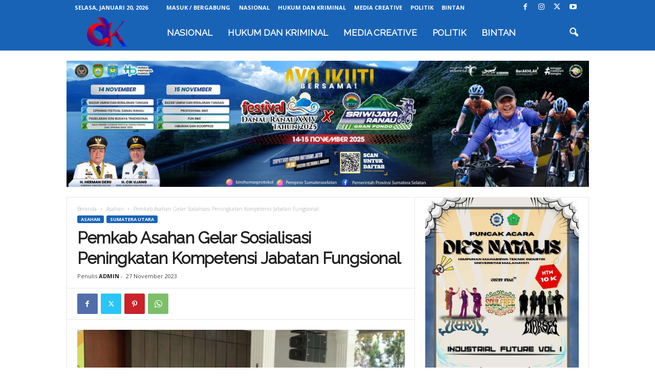

--- FILE ---
content_type: text/html; charset=utf-8
request_url: https://www.google.com/recaptcha/api2/aframe
body_size: 268
content:
<!DOCTYPE HTML><html><head><meta http-equiv="content-type" content="text/html; charset=UTF-8"></head><body><script nonce="Eb7XddQV82RtNe1QAOh5JQ">/** Anti-fraud and anti-abuse applications only. See google.com/recaptcha */ try{var clients={'sodar':'https://pagead2.googlesyndication.com/pagead/sodar?'};window.addEventListener("message",function(a){try{if(a.source===window.parent){var b=JSON.parse(a.data);var c=clients[b['id']];if(c){var d=document.createElement('img');d.src=c+b['params']+'&rc='+(localStorage.getItem("rc::a")?sessionStorage.getItem("rc::b"):"");window.document.body.appendChild(d);sessionStorage.setItem("rc::e",parseInt(sessionStorage.getItem("rc::e")||0)+1);localStorage.setItem("rc::h",'1768901698363');}}}catch(b){}});window.parent.postMessage("_grecaptcha_ready", "*");}catch(b){}</script></body></html>